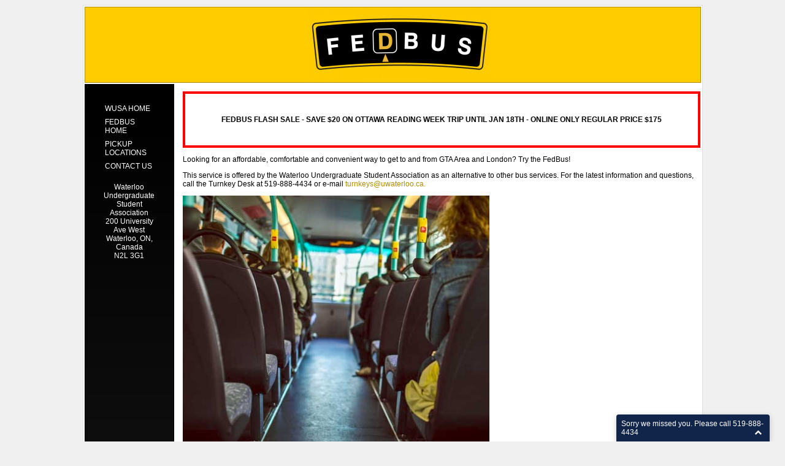

--- FILE ---
content_type: text/html; charset=UTF-8
request_url: https://fedbus.wusa.ca/index.php/about_fedbus
body_size: 2638
content:
<!DOCTYPE html>
<html>
    <head>
        <title>Fedbus Scheduling</title>
	<meta name="viewport" content="width=device-width, initial-scale=1">
	<link rel="stylesheet" href="/css/calendar-win2k-1.css"/>        <link rel="stylesheet" href="/css/fedbus.css"/>	<link rel="stylesheet" href="/css/dialog.css"/>        <link rel="stylesheet" href="/css/home.css"/>        <script src="/js/calendar_stripped.js"></script>        <script src="/js/calendar-en.js"></script>        <script src="/js/calendar-setup_stripped.js"></script>        <script src="/js/functions.js"></script>	<link rel="stylesheet" href="https://cdnjs.cloudflare.com/ajax/libs/font-awesome/4.7.0/css/font-awesome.min.css">
    </head>
    <body>
        <table id='maintable'>
            <tr id='headerrow'>
                <td colspan='2'>
                  <img src="/img/fedbus-logo.png" alt="FedBus"/>                </td>
            </tr>
            <tr>
                <td id='sidebar'>
                    <ul>
                        <li><a href='https://wusa.ca/'>WUSA&nbsp;Home</a></li>
                        <li><a href="/index.php/">Fedbus Home</a>></li>
                        <li>
				<a href="/index.php/about_fedbus">Pickup Locations</a>			</li>
                        <li><a href='mailto:fedbus@wusa.ca?Subject=FedBus%20Inquiry'>Contact Us</a></li>
                    </ul>

                    
                    
                    
                    
		    
                    
		    
                    
		   	


                    <p align='center'>
                      <font color="#ffffff">Waterloo Undergraduate Student Association<br>
                                            200 University Ave West<br>
                                            Waterloo, ON, Canada<br>  
                                            N2L 3G1<br>
                      </font>
                    </p>
                </td>
                <td id='body'>

						<div class="broadcast-message flash-message">
				FEDBUS FLASH SALE - SAVE $20 ON OTTAWA READING WEEK TRIP UNTIL JAN 18TH - ONLINE ONLY REGULAR PRICE $175			</div>
			

                    <p>
                                                 
                    </p>
                   
                    <div class="descript">

	<p>Looking for an affordable, comfortable and convenient way to get to and from GTA Area and London? Try the FedBus!</p>

	<p>This service is offered by the Waterloo Undergraduate Student Association as an alternative to other bus services. For the latest information and questions, call the Turnkey Desk at 519-888-4434&nbsp;or e-mail&nbsp;<a href="mailto:turnkeys@uwaterloo.ca">turnkeys@uwaterloo.ca.</a></p>

</div>



<div id="service-promo">

	<div class="flex-group">
		<img src="/img/services-singlepromo-square-fedbus-busisle.jpg" alt="Inside view of a school bus down the isle" height="500"/>	</div>



	<div class="flex-group">

		<div class="group-txt">

			<h3>Tickets for uWaterloo Students</h3>

			<p>University of Waterloo Undergraduate students can purchase tickets in advance at the Turnkey Desk in the Student Life Centre (by the Great Hall) or online at&nbsp;<a href="https://fedbus.wusa.ca/">fedbus.wusa.ca</a>.</p>

			<p><strong>Don&#39;t forget to bring your&nbsp;Watcard!</strong></p>

		</div>

	</div>

</div>



<div class="contact">

	<h2>Purchasing a Ticket</h2>

	<p>Purchase tickets in advance at the Turnkey Desk in the Student Life Centre (by the Great Hall) or online at&nbsp;<a href="http://fedbus.wusa.ca/">fedbus.wusa.ca</a>.</p>


	<p>Don&#39;t forget to bring your Watcard when you buy your FedBus tickets and when boarding the bus! Only University of&nbsp;Waterloo undergraduate students may ride the FedBus.</p>



	<h2>FedBus Schedule</h2>



	<p>The <a href="https://fedbus.wusa.ca/">FedBus schedule&nbsp;</a> is generally accurate, but it may change for holidays, Reading Week, or due to other circumstances.</p>



	<p>Buses may be late due to traffic conditions. All buses&nbsp;depart on Friday from the Davis Centre (DC) front entrance on Ring Road&nbsp;and&nbsp;return on Sunday night from each location. If you have any questions about the FedBus please contact the&nbsp;<strong>Turnkey Desk</strong>&nbsp;by phone: 519-888-4434, or e-mail:&nbsp;<a href="mailto:turnkeys@uwaterloo.ca">turnkeys@uwaterloo.ca</a>.</p>



	<h2>Bus Stops</h2>


	<h3>McCowan (Scarborough)</h3>



	<p>The McCowan Subway stop at the&nbsp;corner of Bushby and McCowan</p>


        <div class="map_container">
          <div id="mccowan" class="map"></div>
        </div>

	<h3>York Mills</h3>

	<p>Old York Mills Road - near the Shell gas station and York Mills Station Kiss n' Ride</p>

        <div class="map_container">
          <div id="yorkmills" class="map"></div>
        </div>

	<h3>Richmond Hill</h3>

	<p>The&nbsp;York Region Transit&nbsp;and&nbsp;Viva&nbsp;terminal on 8675 Yonge Street. It was built near the ramp that connects&nbsp;Highway 7&nbsp;and Yonge Street.</p>

	<div class="map_container">
          <div id="richmondhill" class="map"></div>
	</div>

	<h3>London</h3>

	<p>At the bus terminal in&nbsp;CF Masonville Place at the corner of Richmond and Fanshawe.</p>


	<div class="map_container">
		<div id="london" class="map"></div>
	</div>

	<h3>Markham</h3>

	<p>​CF Markville - outlying mall parking off of Bullock Drive - near Best Buy / Pickel Barrel but in outlying parking lots.</p>

	<div class="map_container">
		<div id="markville" class="map"></div>
	</div>

        <h3>Highway 407 Station</h3>

        <p>Highway 407 Subway Station Public Parking at the B-10 sign</p>

        <p>Friday – 6pm depart UofW -  7:30 TTC - 8:45 UofW</p>
        <p>Sunday -  5pm UofW – 6:15 TTC – 7:30 UofW</p>

        <div class="map_container">
          <div id="highway407" class="map"></div>
        </div>

	<h2>Useful Information</h2>

	<ul>

		<li>The FedBus is a school bus. Only baggage that will fit on your lap or under your seat will be&nbsp;accommodated.</li>

		<li>Tickets are limited, please purchase early!</li>

		<li>You must show your Watcard for every ticket purchase and upon boarding.</li>

		<li>The FedBus does not run during examination periods. When classes finish, so does the FedBus.</li>

		<li>No refunds on ticket purchases. Please arrive 15 minutes prior to your departure time.</li>

	</ul>



	<h2>Contact</h2>



	<div class="section-fr">

		<div class="fr-group">

			<div class="det">

				<p><strong>Student Life Centre<br />

					- Turnkey Desk</strong><br />

					200 University Ave West<br />

					Waterloo, ON N2L 3G1<br />

					​519-888-4434<br />

					<a href="mailto:turnkeys@uwaterloo.ca">turnkeys</a><a href="mailto:turnkeys@uwaterloo.ca">@uwaterloo.ca</a></p>



				<p><strong>FedBus Email</strong><br />

					<a href="mailto:fedbus@wusa.ca">fedbus@wusa.ca</a></p>

			</div>

		</div>

	</div>

</div>

    <style>
      /* Always set the map height explicitly to define the size of the div
       * element that contains the map. */
      .map {
        height: 100%;
        width: 80%;
      }

      .map_container {
	height: 200px;
	width: 100%;
      }
    </style>

<script src="/js/stop_locations.js"></script>
<script src="https://maps.googleapis.com/maps/api/js?key=AIzaSyCmPYFc53Hb8n8WoqMknrN1JKWtaM-AZ24&callback=initMap" async defer></script>

                </td>
            </tr>
        </table>

      <script src="https://www.socialintents.com/api/chat/socialintents.1.3.js#2c9fa6c3799a9e9c0179a4a680791125" async="async"></script>

    </body>
</html>


--- FILE ---
content_type: text/css
request_url: https://fedbus.wusa.ca/css/fedbus.css
body_size: 1278
content:
body {
	background-color: #f0f0f0;
	font-family: arial, Century Gothic;
	font-size: 12px;
}

a {
	color: #b18e00;
	text-decoration: none;
}

a:hover {
	color: #000000;
}

#maintable {
	width: 80%;
	border: 1px #dedede solid;
	background-color: #FFF;
	margin-left: auto;
	margin-right: auto;
}

#headerrow {
	text-align: center;
	background-color:#FFCC00;
	border: solid 1px #b18e00;
}

#headerrow td {
	border: solid 1px #b18e00;
	padding-left: 2em;
	vertical-align: center;
}

#sidebar {
	border: solid 1px #000000;
	padding: 2em;
	width: 8em;
	vertical-align: top;

	background-image: -webkit-gradient(
		linear,
		left top,
		left bottom,
		color-stop(0, #000000),
		color-stop(1, #4A4A4A)
	);
	background-image: -o-linear-gradient(bottom, #000000 0%, #4A4A4A 100%);
	background-image: -moz-linear-gradient(bottom, #000000 0%, #4A4A4A 100%);
	background-image: -webkit-linear-gradient(bottom, #000000 0%, #4A4A4A 100%);
	background-image: -ms-linear-gradient(bottom, #000000 0%, #4A4A4A 100%);
	background-image: linear-gradient(to bottom, #000000 0%, #4A4A4A 100%);

}

#sidebar ul {
	list-style-type: none;
	list-style: none; 
	padding: 4px;
	margin-left: 0;
	margin-right: 0;
	margin-top: 0;
}

#sidebar li{
	padding: 4px;	
}

#sidebar ul a {
	font-weight: 0;
	color: #FFFFFF;
	text-transform: uppercase;
	}

#sidebar ul a:hover {
	display: block;
	color: #a3a3a3;
	margin-left: 0;
	margin-right: 0;
	margin-top: 0;
}

#body {
	padding-left: 1em;
	padding-top: 1em;
	vertical-align: top;
}

.triptable {
	font-family: arial, "Lucida Grande", Tahoma;
	background-color: #FFFCF0;
	width: 600px;
	border-style: solid;
	border-width: 1px;
	border-color: #e8d99a;
	-webkit-box-shadow: 10px 10px 5px -9px rgba(0,0,0,0.75);
	-moz-box-shadow: 10px 10px 5px -9px rgba(0,0,0,0.75);
	box-shadow: 10px 10px 5px -9px rgba(0,0,0,0.75);
}

table.triptable th {
	background-color: #ffe992;
	border: solid 1px #cea500;
}

table.triptable tr td {
	font-family: arial, arial, "Lucida Grande", Tahoma;
	vertical-align: bottom;
	padding-left: 1ex;
	padding-right: 1ex;
}

.tripdate {
	font-family: arial, "Lucida Grande", Tahoma;
	font-weight: 10;
	position: relative;
	font-size: 22px;
	line-height: 30px;
	color: #3c3b3b;
	text-transform: uppercase;	
}

.tableheader {
	font-family: arial, "Lucida Grande", Tahoma;
	font-size: 18px;
	font-weight: 200;
	margin-bottom: 0;
	opacity: 0.7;
	text-transform: uppercase;
}

table.invoice {
	border: thin solid;
	margin-bottom: 1em;
}

table.invoice th {
	border-bottom-style: solid;
	border-bottom-width: thin;
	border-collapse: collapse;
}

table.invoice tr.total td {
	font-weight: bold;
	border-top-style: solid;
	border-top-width: thin;
	border-collapse: collapse;
}

.right {
	text-align: right;
}

table.receipt {
	border: thin solid;
	margin-bottom: 1em;
}

.receipttitle {
	font-weight: bold;
	text-align: center;
	font-variant: small-caps;
	font-size: 125%;
}

.receiptheader {
	font-weight: bold;
	text-align: center;
	font-variant: small-caps;
}

.receiptimportant {
	font-weight: bold;
	font-variant: small-caps;
}

h1 {
	font-family: arial, Century Gothic, sans-serif;
	font-weight: bold;
}

h2 {
	font-family: arial, Century Gothic, sans-serif;
	font-size: 24px;
	text-transform: uppercase;
	border-bottom: 1px solid #000000;
	width: 98%;

}
h3 {
	font-family: arial, Century Gothic, sans-serif;
	font-weight: none;
}

table.table-saw {
	width: 100%;
}

table.table-saw thead th[scope='col'] {
	font-style: italic;
	background-color: rgb(238, 238, 238);
	border-bottom-color: rgb(221, 221, 221);
	border-bottom-style: solid;
}

.table {
     width: 100%;
     border: solid 2px grey;
}

.table-striped  tr:nth-child(even) {
     background-color: #f2f2f2;
}


.table-striped thead tr th {
	text-align: left;
}

.flash {
    padding: 1em;
    border-radius: 3px;
    margin: 0.6em auto 1.6em;     
    font-weight: bold;
}

.flash_success {
    background-color: rgba(63, 134, 68, 0.1);
    border-left: #34943b 4px solid;
    color: #34943b;
}

.flash_alert {
    background-color: rgba(217, 83, 79, 0.1);
    border-left: #b71f36 4px solid;
    color: #b71f36;
}


.box {
  position:relative;
  vertical-align: middle;
  background: #000000;
  color: #FFEA3D;
  display: inline-block;
  text-align: center;
  transition: 0.5s;
  padding: .864rem 1.864rem;
  cursor: pointer;
  border: none;
  text-decoration :none;
  border-radius: .246rem;
  transition:0.35s;
  -moz-transition:0.35s;
  -webkit-transition:0.35s;
  -o-transition:0.35s;
}

.box:hover {
  background: #424242;
  color: #FFEA3D;
}

/* Broadcast messages */
.broadcast-message {
	font-weight: bold;
	text-align: center;
	border: solid 4px red;
	padding-top: 35px;
	padding-bottom: 35px;
	color: #000000 !important;
}


--- FILE ---
content_type: text/css
request_url: https://fedbus.wusa.ca/css/dialog.css
body_size: 185
content:
.warning-dialog {
        background-color: #FEEFB3;
        border-radius: 5px;
        display: grid;
        grid-template-columns: 10% 80%;
        padding: 10px 20px 20px 35px;
}

.alert-text {
        text-align: left;
        font-weight: bold;
        padding-left: 20px;
        padding-top: 15px;
}

.flash {  
    padding: 1em;
    border-radius: 3px;
    margin: 0.6em auto 1.6em;
    font-weight: bold;
}
.flash_alert {
    background-color: rgba(217, 83, 79, 0.1);
    border-left: #b71f36 4px solid;
    color: #b71f36;
}



--- FILE ---
content_type: text/css
request_url: https://fedbus.wusa.ca/css/home.css
body_size: -57
content:
.mb-3 {
  margin-bottom: 3em;
}


--- FILE ---
content_type: text/javascript;charset=UTF-8
request_url: https://www.socialintents.com/api/chat/jsonGetVarsContext.jsp?wid=2c9fa6c3799a9e9c0179a4a680791125&callback=jsonCallbackchat&_=1768788047137
body_size: 1130
content:
jsonCallbackchat({
    "widgetId":"2c9fa6c3799a9e9c0179a4a680791125",
    "type":"chat",
    "tabType":"",
    "tabLocation":"bottom",
    "tabText":"Chat with us!",
    "tabOfflineText":"Sorry we missed you. Please call 519-888-4434",
    
    "tabWidth":"250px",
    "marginRight":"60px",
    "marginTop":"120px",
    "urlPattern":"",
    "urlPatternExclude":"",
    "tabColor":"#11254A",
    "offline":"1",
    "f":"h",
    "hide":"0",
    "popupHeight":"100px",
    "roundedCorners":"yes",
    "headerTitle":"There you are - we&#39;ve been waiting for you!"
    }
)

--- FILE ---
content_type: text/javascript
request_url: https://fedbus.wusa.ca/js/functions.js
body_size: 161
content:
function recalc_seats(name)
{
	var buses = document.getElementById(name + "_buses").value;
	var seats_per_bus = document.getElementById(name + "_seats_per_bus").value;
	var seats = document.getElementById(name);
	seats.value = buses * seats_per_bus;
}


--- FILE ---
content_type: text/javascript
request_url: https://fedbus.wusa.ca/js/stop_locations.js
body_size: 790
content:
const placeMap = function(dom_element, lat, long) {
  let coords = {lat: lat, lng: long};
  let map = new google.maps.Map(dom_element, {
						center: coords,
						zoom: 15
					     });

  let market = new google.maps.Marker({
				        position: coords,
                                        map:      map
				      });
};

var initMap = function() {
	placeMap(document.getElementById('mccowan'), 43.774835, -79.251452);
	placeMap(document.getElementById('yorkmills'), 43.743558, -79.405683);
//	placeMap(document.getElementById('yorkmills'), 43.743544, -79.405853);
	placeMap(document.getElementById('richmondhill'), 43.839636, -79.425580);
	placeMap(document.getElementById('london'), 43.025950, -81.281260);
        placeMap(document.getElementById('markville'), 43.868462, -79.291938);
        placeMap(document.getElementById('highway407'), 43.781944, -79.526056);
};

